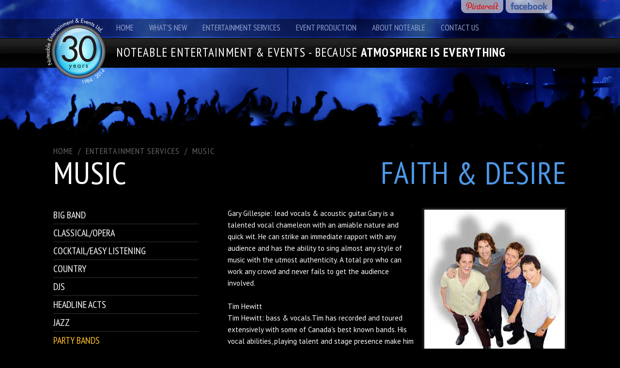

--- FILE ---
content_type: text/html; charset=utf-8
request_url: https://noteable.net/entertainment/music/faithDesire
body_size: 18141
content:



<!DOCTYPE html PUBLIC "-//W3C//DTD XHTML 1.0 Transitional//EN" "http://www.w3.org/TR/xhtml1/DTD/xhtml1-transitional.dtd">

<html xmlns="http://www.w3.org/1999/xhtml">
<head><meta name="viewport" content="width=1200" /><title>
	Faith & Desire - Noteable Entertainment & Event Rentals Vancouver
</title>


<meta name="robots" content="index,follow">
<meta name="rating" content="general">
<meta name="classification" content="Noteable Entertainment &amp; Events">
<meta name="DISTRIBUTION" content="Global">
<meta name="AUTHOR" content="Opacity Design Group - www.opacitydesigngroup.com">
<link rel="shortcut icon" href="/images/favicon.ico">





<!-- CSS---->
<link href="/css/definitions.css" rel="stylesheet" type="text/css" />
<link href="/css/skeleton.css" rel="stylesheet" type="text/css" />
<link href="/css/global.css" rel="stylesheet" />
<link href="/css/buttons.css" rel="stylesheet" />
<link href="/css/color.css" rel="stylesheet" />
<link href="/css/masterpage.css" rel="stylesheet" />

<!-- Javascript/Jquery-->
<script src="//code.jquery.com/jquery-1.11.0.min.js"></script>
<script src="//code.jquery.com/jquery-migrate-1.2.1.min.js"></script>

<script src="/js/fancybox/jquery.fancybox-1.3.4.js"></script>
<link href="/js/fancybox/jquery.fancybox-1.3.4.css" rel="stylesheet" />

<script src="/js/global.js"></script>

<link href="https://fonts.googleapis.com/css?family=PT+Sans+Narrow:400,700" rel="stylesheet" type="text/css">
<link href="https://fonts.googleapis.com/css?family=PT+Sans" rel="stylesheet" type="text/css">

    <link href="/css/pages/eventProductions.css" rel="stylesheet" />


        <script>
  (function(i,s,o,g,r,a,m){i['GoogleAnalyticsObject']=r;i[r]=i[r]||function(){
  (i[r].q=i[r].q||[]).push(arguments)},i[r].l=1*new Date();a=s.createElement(o),
  m=s.getElementsByTagName(o)[0];a.async=1;a.src=g;m.parentNode.insertBefore(a,m)
  })(window,document,'script','https://www.google-analytics.com/analytics.js','ga');

  ga('create', 'UA-102067660-1', 'auto');
  ga('send', 'pageview');

</script>
<meta name="description" content="Noteable is one of North America&#39;s leading special event production companies. With over 25 years experience in the industry Noteable Events Ltd. has built a solid reputation for providing outstanding service, creative solutions and innovative ideas. Whether your&#39;re an Event Planner seeking new ideas, a corporation planning a Gala event or an individual who just needs a little help ... let our team of qualified managers create a cost effecient function, tailor-made for your objective, organization, and budget." /><meta name="keywords" content="Faith &amp; Desire, rent Faith &amp; Desire vancouver, book Faith &amp; Desire, vancouver entertainment company, comedian rentals, headline acts, music rental company, vancouver party rentals, vancouver event production, vancouver event company, vancouver entertainment production, vancouver entertainment rentals, vancouver entertainment services" /></head>
<body class="home">

    <form method="post" action="./faithDesire" id="aspnetForm">
<div class="aspNetHidden">
<input type="hidden" name="__VIEWSTATE" id="__VIEWSTATE" value="/[base64]" />
</div>

<div class="aspNetHidden">

	<input type="hidden" name="__VIEWSTATEGENERATOR" id="__VIEWSTATEGENERATOR" value="92473562" />
</div>
        <div>
            <div class="header">
                <div class="globalWrapper">
                    <a href="https://www.facebook.com/pages/Noteable-Entertainment-and-Events-Ltd/93597087524"
                        target="_blank" class="facebookBtn facebook"></a>
                    <a href="https://www.pinterest.com/noteableenterta/corporate-decor-theme-parties-entertainment-stage-/"
                        target="_blank" class="pinterestBtn pinterest"></a>
                    <a href="/" class="homeIcon"></a>
                    <div class="menu">
                        <ul>
                            <li><a href="/">Home</a></li>
                            <li><a href="/whatsNew">What's New</a></li>
                            <li><a href="/entertainment">Entertainment Services</a></li>
                            <li><a href="/eventProduction">Event Production</a></li>
                            <li><a href="/about">About Noteable</a></li>
                            <li><a href="/contact">Contact Us</a></li>
                        </ul>
                        <div class="clearBoth"></div>
                    </div>
                    <div class="tagline">
                        NOTEABLE ENTERTAINMENT & EVENTS - BECAUSE <strong>ATMOSPHERE IS EVERYTHING</strong>
                    </div>
                </div>
            </div>
            <div class="content">
                <div class="globalWrapper">
                    <div class="globalInnerWrapper">
                        
    <div class="music">
        
<link href="/css/controls/breadcrumb.css" rel="stylesheet" />

<div class="crumbs">
    
            <a id="ctl00_masterBodyContentPlaceHolder_breadcrumb_breadcrumbRepeater_ctl00_crumbLink" href="/home">Home</a>
             / 
        
            <a id="ctl00_masterBodyContentPlaceHolder_breadcrumb_breadcrumbRepeater_ctl01_crumbLink" href="/entertainment">ENTERTAINMENT SERVICES</a>
             / 
        
            <a id="ctl00_masterBodyContentPlaceHolder_breadcrumb_breadcrumbRepeater_ctl02_crumbLink" class="noChange">Music</a>
            
        
</div>

        <h1 class="floatLeft">MUSIC</h1>
        <h1 class="entertainerName">
            Faith & Desire</h1>
        <br style="clear: both;" />
        <div>
            <div class="leftColumn">
                <div class="sideMenu music">
                    
                            <h4>
                                Big Band</h4>

                            <ul>
                                
                                        <li id="ctl00_masterBodyContentPlaceHolder_sideMenuRepeater_ctl00_entertainerRepeater_ctl00_entertainerLi">
                                            <a id="ctl00_masterBodyContentPlaceHolder_sideMenuRepeater_ctl00_entertainerRepeater_ctl00_link" href="./"></a>
                                        </li>
                                    
                                        <li id="ctl00_masterBodyContentPlaceHolder_sideMenuRepeater_ctl00_entertainerRepeater_ctl01_entertainerLi">
                                            <a id="ctl00_masterBodyContentPlaceHolder_sideMenuRepeater_ctl00_entertainerRepeater_ctl01_link" href="famousPlayers">Famous Players</a>
                                        </li>
                                    
                                        <li id="ctl00_masterBodyContentPlaceHolder_sideMenuRepeater_ctl00_entertainerRepeater_ctl02_entertainerLi">
                                            <a id="ctl00_masterBodyContentPlaceHolder_sideMenuRepeater_ctl00_entertainerRepeater_ctl02_link" href="jetSet">Jet Set</a>
                                        </li>
                                    
                                        <li id="ctl00_masterBodyContentPlaceHolder_sideMenuRepeater_ctl00_entertainerRepeater_ctl03_entertainerLi">
                                            <a id="ctl00_masterBodyContentPlaceHolder_sideMenuRepeater_ctl00_entertainerRepeater_ctl03_link" href="millionDollarDreamers">Million Dollar Dreamers</a>
                                        </li>
                                    
                                        <li id="ctl00_masterBodyContentPlaceHolder_sideMenuRepeater_ctl00_entertainerRepeater_ctl04_entertainerLi">
                                            <a id="ctl00_masterBodyContentPlaceHolder_sideMenuRepeater_ctl00_entertainerRepeater_ctl04_link" href="santaLucia">Santa Lucia</a>
                                        </li>
                                    
                                        <li id="ctl00_masterBodyContentPlaceHolder_sideMenuRepeater_ctl00_entertainerRepeater_ctl05_entertainerLi">
                                            <a id="ctl00_masterBodyContentPlaceHolder_sideMenuRepeater_ctl00_entertainerRepeater_ctl05_link" href="soulstream">Soul Stream</a>
                                        </li>
                                    
                                        <li id="ctl00_masterBodyContentPlaceHolder_sideMenuRepeater_ctl00_entertainerRepeater_ctl06_entertainerLi">
                                            <a id="ctl00_masterBodyContentPlaceHolder_sideMenuRepeater_ctl00_entertainerRepeater_ctl06_link" href="sway">Sway</a>
                                        </li>
                                    
                                        <li id="ctl00_masterBodyContentPlaceHolder_sideMenuRepeater_ctl00_entertainerRepeater_ctl07_entertainerLi">
                                            <a id="ctl00_masterBodyContentPlaceHolder_sideMenuRepeater_ctl00_entertainerRepeater_ctl07_link" href="theContinentals">The Continentals</a>
                                        </li>
                                    
                            </ul>

                        
                            <h4>
                                Classical/Opera</h4>

                            <ul>
                                
                                        <li id="ctl00_masterBodyContentPlaceHolder_sideMenuRepeater_ctl01_entertainerRepeater_ctl00_entertainerLi">
                                            <a id="ctl00_masterBodyContentPlaceHolder_sideMenuRepeater_ctl01_entertainerRepeater_ctl00_link" href="./"></a>
                                        </li>
                                    
                                        <li id="ctl00_masterBodyContentPlaceHolder_sideMenuRepeater_ctl01_entertainerRepeater_ctl01_entertainerLi">
                                            <a id="ctl00_masterBodyContentPlaceHolder_sideMenuRepeater_ctl01_entertainerRepeater_ctl01_link" href="bachInBlack">Bach In Black</a>
                                        </li>
                                    
                                        <li id="ctl00_masterBodyContentPlaceHolder_sideMenuRepeater_ctl01_entertainerRepeater_ctl02_entertainerLi">
                                            <a id="ctl00_masterBodyContentPlaceHolder_sideMenuRepeater_ctl01_entertainerRepeater_ctl02_link" href="gillesParenteau">Gilles Parenteau</a>
                                        </li>
                                    
                                        <li id="ctl00_masterBodyContentPlaceHolder_sideMenuRepeater_ctl01_entertainerRepeater_ctl03_entertainerLi">
                                            <a id="ctl00_masterBodyContentPlaceHolder_sideMenuRepeater_ctl01_entertainerRepeater_ctl03_link" href="loriPappajohn">Lori Pappajohn</a>
                                        </li>
                                    
                                        <li id="ctl00_masterBodyContentPlaceHolder_sideMenuRepeater_ctl01_entertainerRepeater_ctl04_entertainerLi">
                                            <a id="ctl00_masterBodyContentPlaceHolder_sideMenuRepeater_ctl01_entertainerRepeater_ctl04_link" href="operaBreve">Opera Breve</a>
                                        </li>
                                    
                            </ul>

                        
                            <h4>
                                Cocktail/Easy Listening</h4>

                            <ul>
                                
                                        <li id="ctl00_masterBodyContentPlaceHolder_sideMenuRepeater_ctl02_entertainerRepeater_ctl00_entertainerLi">
                                            <a id="ctl00_masterBodyContentPlaceHolder_sideMenuRepeater_ctl02_entertainerRepeater_ctl00_link" href="daveMartone">Dave Martone</a>
                                        </li>
                                    
                                        <li id="ctl00_masterBodyContentPlaceHolder_sideMenuRepeater_ctl02_entertainerRepeater_ctl01_entertainerLi">
                                            <a id="ctl00_masterBodyContentPlaceHolder_sideMenuRepeater_ctl02_entertainerRepeater_ctl01_link" href="jaredSuitor">Jared Suitor</a>
                                        </li>
                                    
                                        <li id="ctl00_masterBodyContentPlaceHolder_sideMenuRepeater_ctl02_entertainerRepeater_ctl02_entertainerLi">
                                            <a id="ctl00_masterBodyContentPlaceHolder_sideMenuRepeater_ctl02_entertainerRepeater_ctl02_link" href="nikitaAfonso">Nikita Afonso</a>
                                        </li>
                                    
                            </ul>

                        
                            <h4>
                                Country</h4>

                            <ul>
                                
                                        <li id="ctl00_masterBodyContentPlaceHolder_sideMenuRepeater_ctl03_entertainerRepeater_ctl00_entertainerLi">
                                            <a id="ctl00_masterBodyContentPlaceHolder_sideMenuRepeater_ctl03_entertainerRepeater_ctl00_link" href="./"></a>
                                        </li>
                                    
                                        <li id="ctl00_masterBodyContentPlaceHolder_sideMenuRepeater_ctl03_entertainerRepeater_ctl01_entertainerLi">
                                            <a id="ctl00_masterBodyContentPlaceHolder_sideMenuRepeater_ctl03_entertainerRepeater_ctl01_link" href="appaloosa">Appaloosa</a>
                                        </li>
                                    
                                        <li id="ctl00_masterBodyContentPlaceHolder_sideMenuRepeater_ctl03_entertainerRepeater_ctl02_entertainerLi">
                                            <a id="ctl00_masterBodyContentPlaceHolder_sideMenuRepeater_ctl03_entertainerRepeater_ctl02_link" href="brentLeeBand">Brent Lee Band</a>
                                        </li>
                                    
                                        <li id="ctl00_masterBodyContentPlaceHolder_sideMenuRepeater_ctl03_entertainerRepeater_ctl03_entertainerLi">
                                            <a id="ctl00_masterBodyContentPlaceHolder_sideMenuRepeater_ctl03_entertainerRepeater_ctl03_link" href="chrisBuckBand">Chris Buck Band</a>
                                        </li>
                                    
                                        <li id="ctl00_masterBodyContentPlaceHolder_sideMenuRepeater_ctl03_entertainerRepeater_ctl04_entertainerLi">
                                            <a id="ctl00_masterBodyContentPlaceHolder_sideMenuRepeater_ctl03_entertainerRepeater_ctl04_link" href="damianMarshall">Damian Marshall</a>
                                        </li>
                                    
                                        <li id="ctl00_masterBodyContentPlaceHolder_sideMenuRepeater_ctl03_entertainerRepeater_ctl05_entertainerLi">
                                            <a id="ctl00_masterBodyContentPlaceHolder_sideMenuRepeater_ctl03_entertainerRepeater_ctl05_link" href="daveHartney">Dave Hartney</a>
                                        </li>
                                    
                                        <li id="ctl00_masterBodyContentPlaceHolder_sideMenuRepeater_ctl03_entertainerRepeater_ctl06_entertainerLi">
                                            <a id="ctl00_masterBodyContentPlaceHolder_sideMenuRepeater_ctl03_entertainerRepeater_ctl06_link" href="emailyTaylorAdams">Emily Taylor Adams</a>
                                        </li>
                                    
                                        <li id="ctl00_masterBodyContentPlaceHolder_sideMenuRepeater_ctl03_entertainerRepeater_ctl07_entertainerLi">
                                            <a id="ctl00_masterBodyContentPlaceHolder_sideMenuRepeater_ctl03_entertainerRepeater_ctl07_link" href="karenLeeBatten">Karen-Lee Batten</a>
                                        </li>
                                    
                                        <li id="ctl00_masterBodyContentPlaceHolder_sideMenuRepeater_ctl03_entertainerRepeater_ctl08_entertainerLi">
                                            <a id="ctl00_masterBodyContentPlaceHolder_sideMenuRepeater_ctl03_entertainerRepeater_ctl08_link" href="kenMccoy">Ken McCoy</a>
                                        </li>
                                    
                                        <li id="ctl00_masterBodyContentPlaceHolder_sideMenuRepeater_ctl03_entertainerRepeater_ctl09_entertainerLi">
                                            <a id="ctl00_masterBodyContentPlaceHolder_sideMenuRepeater_ctl03_entertainerRepeater_ctl09_link" href="rollinTrainWreck">Rollin' Train Wreck</a>
                                        </li>
                                    
                                        <li id="ctl00_masterBodyContentPlaceHolder_sideMenuRepeater_ctl03_entertainerRepeater_ctl10_entertainerLi">
                                            <a id="ctl00_masterBodyContentPlaceHolder_sideMenuRepeater_ctl03_entertainerRepeater_ctl10_link" href="savageWest">Savage West</a>
                                        </li>
                                    
                                        <li id="ctl00_masterBodyContentPlaceHolder_sideMenuRepeater_ctl03_entertainerRepeater_ctl11_entertainerLi">
                                            <a id="ctl00_masterBodyContentPlaceHolder_sideMenuRepeater_ctl03_entertainerRepeater_ctl11_link" href="smithAndJones">Smith and Jones</a>
                                        </li>
                                    
                                        <li id="ctl00_masterBodyContentPlaceHolder_sideMenuRepeater_ctl03_entertainerRepeater_ctl12_entertainerLi">
                                            <a id="ctl00_masterBodyContentPlaceHolder_sideMenuRepeater_ctl03_entertainerRepeater_ctl12_link" href="whiskeyJaneBand">Whiskey Jane Band</a>
                                        </li>
                                    
                            </ul>

                        
                            <h4>
                                DJs</h4>

                            <ul>
                                
                                        <li id="ctl00_masterBodyContentPlaceHolder_sideMenuRepeater_ctl04_entertainerRepeater_ctl00_entertainerLi">
                                            <a id="ctl00_masterBodyContentPlaceHolder_sideMenuRepeater_ctl04_entertainerRepeater_ctl00_link" href="./"></a>
                                        </li>
                                    
                                        <li id="ctl00_masterBodyContentPlaceHolder_sideMenuRepeater_ctl04_entertainerRepeater_ctl01_entertainerLi">
                                            <a id="ctl00_masterBodyContentPlaceHolder_sideMenuRepeater_ctl04_entertainerRepeater_ctl01_link" href="christinaSing">Christina Sing</a>
                                        </li>
                                    
                                        <li id="ctl00_masterBodyContentPlaceHolder_sideMenuRepeater_ctl04_entertainerRepeater_ctl02_entertainerLi">
                                            <a id="ctl00_masterBodyContentPlaceHolder_sideMenuRepeater_ctl04_entertainerRepeater_ctl02_link" href="DRUMNDIRTY">DRUMNDIRTY</a>
                                        </li>
                                    
                                        <li id="ctl00_masterBodyContentPlaceHolder_sideMenuRepeater_ctl04_entertainerRepeater_ctl03_entertainerLi">
                                            <a id="ctl00_masterBodyContentPlaceHolder_sideMenuRepeater_ctl04_entertainerRepeater_ctl03_link" href="http://www.noteabledj.com/" target="_blank">Noteable DJ</a>
                                        </li>
                                    
                            </ul>

                        
                            <h4>
                                Headline Acts</h4>

                            <ul>
                                
                                        <li id="ctl00_masterBodyContentPlaceHolder_sideMenuRepeater_ctl05_entertainerRepeater_ctl00_entertainerLi">
                                            <a id="ctl00_masterBodyContentPlaceHolder_sideMenuRepeater_ctl05_entertainerRepeater_ctl00_link" href="./"></a>
                                        </li>
                                    
                                        <li id="ctl00_masterBodyContentPlaceHolder_sideMenuRepeater_ctl05_entertainerRepeater_ctl01_entertainerLi">
                                            <a id="ctl00_masterBodyContentPlaceHolder_sideMenuRepeater_ctl05_entertainerRepeater_ctl01_link" href="54-40">54-40</a>
                                        </li>
                                    
                                        <li id="ctl00_masterBodyContentPlaceHolder_sideMenuRepeater_ctl05_entertainerRepeater_ctl02_entertainerLi">
                                            <a id="ctl00_masterBodyContentPlaceHolder_sideMenuRepeater_ctl05_entertainerRepeater_ctl02_link" href="aaronPritchett">Aaron Pritchett</a>
                                        </li>
                                    
                                        <li id="ctl00_masterBodyContentPlaceHolder_sideMenuRepeater_ctl05_entertainerRepeater_ctl03_entertainerLi">
                                            <a id="ctl00_masterBodyContentPlaceHolder_sideMenuRepeater_ctl05_entertainerRepeater_ctl03_link" href="andrePhilippeGagnon">Andre-Philippe Gagnon</a>
                                        </li>
                                    
                                        <li id="ctl00_masterBodyContentPlaceHolder_sideMenuRepeater_ctl05_entertainerRepeater_ctl04_entertainerLi">
                                            <a id="ctl00_masterBodyContentPlaceHolder_sideMenuRepeater_ctl05_entertainerRepeater_ctl04_link" href="aprilWine">April Wine</a>
                                        </li>
                                    
                                        <li id="ctl00_masterBodyContentPlaceHolder_sideMenuRepeater_ctl05_entertainerRepeater_ctl05_entertainerLi">
                                            <a id="ctl00_masterBodyContentPlaceHolder_sideMenuRepeater_ctl05_entertainerRepeater_ctl05_link" href="blueRodeo">Blue Rodeo</a>
                                        </li>
                                    
                                        <li id="ctl00_masterBodyContentPlaceHolder_sideMenuRepeater_ctl05_entertainerRepeater_ctl06_entertainerLi">
                                            <a id="ctl00_masterBodyContentPlaceHolder_sideMenuRepeater_ctl05_entertainerRepeater_ctl06_link" href="bradJohner">Brad Johner</a>
                                        </li>
                                    
                                        <li id="ctl00_masterBodyContentPlaceHolder_sideMenuRepeater_ctl05_entertainerRepeater_ctl07_entertainerLi">
                                            <a id="ctl00_masterBodyContentPlaceHolder_sideMenuRepeater_ctl05_entertainerRepeater_ctl07_link" href="carlyRaeJepsen">Carly Rae Jepsen</a>
                                        </li>
                                    
                                        <li id="ctl00_masterBodyContentPlaceHolder_sideMenuRepeater_ctl05_entertainerRepeater_ctl08_entertainerLi">
                                            <a id="ctl00_masterBodyContentPlaceHolder_sideMenuRepeater_ctl05_entertainerRepeater_ctl08_link" href="carolynDawnJohnson">Carolyn Dawn Johnson</a>
                                        </li>
                                    
                                        <li id="ctl00_masterBodyContentPlaceHolder_sideMenuRepeater_ctl05_entertainerRepeater_ctl09_entertainerLi">
                                            <a id="ctl00_masterBodyContentPlaceHolder_sideMenuRepeater_ctl05_entertainerRepeater_ctl09_link" href="chadBrownlee">Chad Brownlee</a>
                                        </li>
                                    
                                        <li id="ctl00_masterBodyContentPlaceHolder_sideMenuRepeater_ctl05_entertainerRepeater_ctl10_entertainerLi">
                                            <a id="ctl00_masterBodyContentPlaceHolder_sideMenuRepeater_ctl05_entertainerRepeater_ctl10_link" href="chilliwack">Chilliwack</a>
                                        </li>
                                    
                                        <li id="ctl00_masterBodyContentPlaceHolder_sideMenuRepeater_ctl05_entertainerRepeater_ctl11_entertainerLi">
                                            <a id="ctl00_masterBodyContentPlaceHolder_sideMenuRepeater_ctl05_entertainerRepeater_ctl11_link" href="colinJames">Colin James</a>
                                        </li>
                                    
                                        <li id="ctl00_masterBodyContentPlaceHolder_sideMenuRepeater_ctl05_entertainerRepeater_ctl12_entertainerLi">
                                            <a id="ctl00_masterBodyContentPlaceHolder_sideMenuRepeater_ctl05_entertainerRepeater_ctl12_link" href="creedenceClearwaterRevisited">Creedence Clearwater</a>
                                        </li>
                                    
                                        <li id="ctl00_masterBodyContentPlaceHolder_sideMenuRepeater_ctl05_entertainerRepeater_ctl13_entertainerLi">
                                            <a id="ctl00_masterBodyContentPlaceHolder_sideMenuRepeater_ctl05_entertainerRepeater_ctl13_link" href="docWalker">Doc Walker</a>
                                        </li>
                                    
                                        <li id="ctl00_masterBodyContentPlaceHolder_sideMenuRepeater_ctl05_entertainerRepeater_ctl14_entertainerLi">
                                            <a id="ctl00_masterBodyContentPlaceHolder_sideMenuRepeater_ctl05_entertainerRepeater_ctl14_link" href="dougAndTheSlugs">Doug & The Slugs</a>
                                        </li>
                                    
                                        <li id="ctl00_masterBodyContentPlaceHolder_sideMenuRepeater_ctl05_entertainerRepeater_ctl15_entertainerLi">
                                            <a id="ctl00_masterBodyContentPlaceHolder_sideMenuRepeater_ctl05_entertainerRepeater_ctl15_link" href="emersonDrive">Emerson Drive</a>
                                        </li>
                                    
                                        <li id="ctl00_masterBodyContentPlaceHolder_sideMenuRepeater_ctl05_entertainerRepeater_ctl16_entertainerLi">
                                            <a id="ctl00_masterBodyContentPlaceHolder_sideMenuRepeater_ctl05_entertainerRepeater_ctl16_link" href="faberDrive">Faber Drive</a>
                                        </li>
                                    
                                        <li id="ctl00_masterBodyContentPlaceHolder_sideMenuRepeater_ctl05_entertainerRepeater_ctl17_entertainerLi">
                                            <a id="ctl00_masterBodyContentPlaceHolder_sideMenuRepeater_ctl05_entertainerRepeater_ctl17_link" href="finger11">Finger 11</a>
                                        </li>
                                    
                                        <li id="ctl00_masterBodyContentPlaceHolder_sideMenuRepeater_ctl05_entertainerRepeater_ctl18_entertainerLi">
                                            <a id="ctl00_masterBodyContentPlaceHolder_sideMenuRepeater_ctl05_entertainerRepeater_ctl18_link" href="georgeCanyon">George Canyon</a>
                                        </li>
                                    
                                        <li id="ctl00_masterBodyContentPlaceHolder_sideMenuRepeater_ctl05_entertainerRepeater_ctl19_entertainerLi">
                                            <a id="ctl00_masterBodyContentPlaceHolder_sideMenuRepeater_ctl05_entertainerRepeater_ctl19_link" href="georgeFox">George Fox</a>
                                        </li>
                                    
                                        <li id="ctl00_masterBodyContentPlaceHolder_sideMenuRepeater_ctl05_entertainerRepeater_ctl20_entertainerLi">
                                            <a id="ctl00_masterBodyContentPlaceHolder_sideMenuRepeater_ctl05_entertainerRepeater_ctl20_link" href="glassTiger">Glass Tiger</a>
                                        </li>
                                    
                                        <li id="ctl00_masterBodyContentPlaceHolder_sideMenuRepeater_ctl05_entertainerRepeater_ctl21_entertainerLi">
                                            <a id="ctl00_masterBodyContentPlaceHolder_sideMenuRepeater_ctl05_entertainerRepeater_ctl21_link" href="gregProops">Greg Proops</a>
                                        </li>
                                    
                                        <li id="ctl00_masterBodyContentPlaceHolder_sideMenuRepeater_ctl05_entertainerRepeater_ctl22_entertainerLi">
                                            <a id="ctl00_masterBodyContentPlaceHolder_sideMenuRepeater_ctl05_entertainerRepeater_ctl22_link" href="honeymoonSuite">Honeymoon Suite</a>
                                        </li>
                                    
                                        <li id="ctl00_masterBodyContentPlaceHolder_sideMenuRepeater_ctl05_entertainerRepeater_ctl23_entertainerLi">
                                            <a id="ctl00_masterBodyContentPlaceHolder_sideMenuRepeater_ctl05_entertainerRepeater_ctl23_link" href="jasonMccoy">Jason McCoy</a>
                                        </li>
                                    
                                        <li id="ctl00_masterBodyContentPlaceHolder_sideMenuRepeater_ctl05_entertainerRepeater_ctl24_entertainerLi">
                                            <a id="ctl00_masterBodyContentPlaceHolder_sideMenuRepeater_ctl05_entertainerRepeater_ctl24_link" href="jeremyHotz">Jeremy Hotz</a>
                                        </li>
                                    
                                        <li id="ctl00_masterBodyContentPlaceHolder_sideMenuRepeater_ctl05_entertainerRepeater_ctl25_entertainerLi">
                                            <a id="ctl00_masterBodyContentPlaceHolder_sideMenuRepeater_ctl05_entertainerRepeater_ctl25_link" href="jessMoskaluke">Jess Moskaluke</a>
                                        </li>
                                    
                                        <li id="ctl00_masterBodyContentPlaceHolder_sideMenuRepeater_ctl05_entertainerRepeater_ctl26_entertainerLi">
                                            <a id="ctl00_masterBodyContentPlaceHolder_sideMenuRepeater_ctl05_entertainerRepeater_ctl26_link" href="jimCuddy">Jim Cuddy</a>
                                        </li>
                                    
                                        <li id="ctl00_masterBodyContentPlaceHolder_sideMenuRepeater_ctl05_entertainerRepeater_ctl27_entertainerLi">
                                            <a id="ctl00_masterBodyContentPlaceHolder_sideMenuRepeater_ctl05_entertainerRepeater_ctl27_link" href="johnBerry">John Berry</a>
                                        </li>
                                    
                                        <li id="ctl00_masterBodyContentPlaceHolder_sideMenuRepeater_ctl05_entertainerRepeater_ctl28_entertainerLi">
                                            <a id="ctl00_masterBodyContentPlaceHolder_sideMenuRepeater_ctl05_entertainerRepeater_ctl28_link" href="kennyHess">Kenny Hess</a>
                                        </li>
                                    
                                        <li id="ctl00_masterBodyContentPlaceHolder_sideMenuRepeater_ctl05_entertainerRepeater_ctl29_entertainerLi">
                                            <a id="ctl00_masterBodyContentPlaceHolder_sideMenuRepeater_ctl05_entertainerRepeater_ctl29_link" href="kimMitchell">Kim Mitchell</a>
                                        </li>
                                    
                                        <li id="ctl00_masterBodyContentPlaceHolder_sideMenuRepeater_ctl05_entertainerRepeater_ctl30_entertainerLi">
                                            <a id="ctl00_masterBodyContentPlaceHolder_sideMenuRepeater_ctl05_entertainerRepeater_ctl30_link" href="lisaBrokop">Lisa Brokop</a>
                                        </li>
                                    
                                        <li id="ctl00_masterBodyContentPlaceHolder_sideMenuRepeater_ctl05_entertainerRepeater_ctl31_entertainerLi">
                                            <a id="ctl00_masterBodyContentPlaceHolder_sideMenuRepeater_ctl05_entertainerRepeater_ctl31_link" href="loverBoy">Loverboy</a>
                                        </li>
                                    
                                        <li id="ctl00_masterBodyContentPlaceHolder_sideMenuRepeater_ctl05_entertainerRepeater_ctl32_entertainerLi">
                                            <a id="ctl00_masterBodyContentPlaceHolder_sideMenuRepeater_ctl05_entertainerRepeater_ctl32_link" href="martyStuart">Marty Stuart</a>
                                        </li>
                                    
                                        <li id="ctl00_masterBodyContentPlaceHolder_sideMenuRepeater_ctl05_entertainerRepeater_ctl33_entertainerLi">
                                            <a id="ctl00_masterBodyContentPlaceHolder_sideMenuRepeater_ctl05_entertainerRepeater_ctl33_link" href="mattDusk">Matt Dusk</a>
                                        </li>
                                    
                                        <li id="ctl00_masterBodyContentPlaceHolder_sideMenuRepeater_ctl05_entertainerRepeater_ctl34_entertainerLi">
                                            <a id="ctl00_masterBodyContentPlaceHolder_sideMenuRepeater_ctl05_entertainerRepeater_ctl34_link" href="michelleWright">Michelle Wright</a>
                                        </li>
                                    
                                        <li id="ctl00_masterBodyContentPlaceHolder_sideMenuRepeater_ctl05_entertainerRepeater_ctl35_entertainerLi">
                                            <a id="ctl00_masterBodyContentPlaceHolder_sideMenuRepeater_ctl05_entertainerRepeater_ctl35_link" href="oneBadSon">One Bad Son</a>
                                        </li>
                                    
                                        <li id="ctl00_masterBodyContentPlaceHolder_sideMenuRepeater_ctl05_entertainerRepeater_ctl36_entertainerLi">
                                            <a id="ctl00_masterBodyContentPlaceHolder_sideMenuRepeater_ctl05_entertainerRepeater_ctl36_link" href="platinumBlonde">Platinum Blonde</a>
                                        </li>
                                    
                                        <li id="ctl00_masterBodyContentPlaceHolder_sideMenuRepeater_ctl05_entertainerRepeater_ctl37_entertainerLi">
                                            <a id="ctl00_masterBodyContentPlaceHolder_sideMenuRepeater_ctl05_entertainerRepeater_ctl37_link" href="powderBlues">Powder Blues</a>
                                        </li>
                                    
                                        <li id="ctl00_masterBodyContentPlaceHolder_sideMenuRepeater_ctl05_entertainerRepeater_ctl38_entertainerLi">
                                            <a id="ctl00_masterBodyContentPlaceHolder_sideMenuRepeater_ctl05_entertainerRepeater_ctl38_link" href="randyBachman">Randy Bachman</a>
                                        </li>
                                    
                                        <li id="ctl00_masterBodyContentPlaceHolder_sideMenuRepeater_ctl05_entertainerRepeater_ctl39_entertainerLi">
                                            <a id="ctl00_masterBodyContentPlaceHolder_sideMenuRepeater_ctl05_entertainerRepeater_ctl39_link" href="rickTippe">Rick Tippe</a>
                                        </li>
                                    
                                        <li id="ctl00_masterBodyContentPlaceHolder_sideMenuRepeater_ctl05_entertainerRepeater_ctl40_entertainerLi">
                                            <a id="ctl00_masterBodyContentPlaceHolder_sideMenuRepeater_ctl05_entertainerRepeater_ctl40_link" href="stevePatterson">Steve Patterson</a>
                                        </li>
                                    
                                        <li id="ctl00_masterBodyContentPlaceHolder_sideMenuRepeater_ctl05_entertainerRepeater_ctl41_entertainerLi">
                                            <a id="ctl00_masterBodyContentPlaceHolder_sideMenuRepeater_ctl05_entertainerRepeater_ctl41_link" href="terriClark">Terri Clark</a>
                                        </li>
                                    
                                        <li id="ctl00_masterBodyContentPlaceHolder_sideMenuRepeater_ctl05_entertainerRepeater_ctl42_entertainerLi">
                                            <a id="ctl00_masterBodyContentPlaceHolder_sideMenuRepeater_ctl05_entertainerRepeater_ctl42_link" href="theEmeralds">The Emeralds</a>
                                        </li>
                                    
                                        <li id="ctl00_masterBodyContentPlaceHolder_sideMenuRepeater_ctl05_entertainerRepeater_ctl43_entertainerLi">
                                            <a id="ctl00_masterBodyContentPlaceHolder_sideMenuRepeater_ctl05_entertainerRepeater_ctl43_link" href="gloriousSons">The Glorious Sons</a>
                                        </li>
                                    
                                        <li id="ctl00_masterBodyContentPlaceHolder_sideMenuRepeater_ctl05_entertainerRepeater_ctl44_entertainerLi">
                                            <a id="ctl00_masterBodyContentPlaceHolder_sideMenuRepeater_ctl05_entertainerRepeater_ctl44_link" href="theHiggins">The Higgins</a>
                                        </li>
                                    
                                        <li id="ctl00_masterBodyContentPlaceHolder_sideMenuRepeater_ctl05_entertainerRepeater_ctl45_entertainerLi">
                                            <a id="ctl00_masterBodyContentPlaceHolder_sideMenuRepeater_ctl05_entertainerRepeater_ctl45_link" href="sheepdogs">The Sheepdogs</a>
                                        </li>
                                    
                                        <li id="ctl00_masterBodyContentPlaceHolder_sideMenuRepeater_ctl05_entertainerRepeater_ctl46_entertainerLi">
                                            <a id="ctl00_masterBodyContentPlaceHolder_sideMenuRepeater_ctl05_entertainerRepeater_ctl46_link" href="theoryOfADeadman">Theory of a Deadman</a>
                                        </li>
                                    
                                        <li id="ctl00_masterBodyContentPlaceHolder_sideMenuRepeater_ctl05_entertainerRepeater_ctl47_entertainerLi">
                                            <a id="ctl00_masterBodyContentPlaceHolder_sideMenuRepeater_ctl05_entertainerRepeater_ctl47_link" href="threeDogNight">Three Dog Night</a>
                                        </li>
                                    
                                        <li id="ctl00_masterBodyContentPlaceHolder_sideMenuRepeater_ctl05_entertainerRepeater_ctl48_entertainerLi">
                                            <a id="ctl00_masterBodyContentPlaceHolder_sideMenuRepeater_ctl05_entertainerRepeater_ctl48_link" href="toddTalbot">Todd Talbot</a>
                                        </li>
                                    
                                        <li id="ctl00_masterBodyContentPlaceHolder_sideMenuRepeater_ctl05_entertainerRepeater_ctl49_entertainerLi">
                                            <a id="ctl00_masterBodyContentPlaceHolder_sideMenuRepeater_ctl05_entertainerRepeater_ctl49_link" href="trooper">Trooper</a>
                                        </li>
                                    
                                        <li id="ctl00_masterBodyContentPlaceHolder_sideMenuRepeater_ctl05_entertainerRepeater_ctl50_entertainerLi">
                                            <a id="ctl00_masterBodyContentPlaceHolder_sideMenuRepeater_ctl05_entertainerRepeater_ctl50_link" href="wideMouthMason">Wide Mouth Mason</a>
                                        </li>
                                    
                            </ul>

                        
                            <h4>
                                JAZZ</h4>

                            <ul>
                                
                                        <li id="ctl00_masterBodyContentPlaceHolder_sideMenuRepeater_ctl06_entertainerRepeater_ctl00_entertainerLi">
                                            <a id="ctl00_masterBodyContentPlaceHolder_sideMenuRepeater_ctl06_entertainerRepeater_ctl00_link" href="./"></a>
                                        </li>
                                    
                                        <li id="ctl00_masterBodyContentPlaceHolder_sideMenuRepeater_ctl06_entertainerRepeater_ctl01_entertainerLi">
                                            <a id="ctl00_masterBodyContentPlaceHolder_sideMenuRepeater_ctl06_entertainerRepeater_ctl01_link" href="hipPocket">Hip Pocket</a>
                                        </li>
                                    
                                        <li id="ctl00_masterBodyContentPlaceHolder_sideMenuRepeater_ctl06_entertainerRepeater_ctl02_entertainerLi">
                                            <a id="ctl00_masterBodyContentPlaceHolder_sideMenuRepeater_ctl06_entertainerRepeater_ctl02_link" href="jillianLebeck">Jillian Lebeck</a>
                                        </li>
                                    
                                        <li id="ctl00_masterBodyContentPlaceHolder_sideMenuRepeater_ctl06_entertainerRepeater_ctl03_entertainerLi">
                                            <a id="ctl00_masterBodyContentPlaceHolder_sideMenuRepeater_ctl06_entertainerRepeater_ctl03_link" href="justGoodFriends">Just Good Friends</a>
                                        </li>
                                    
                                        <li id="ctl00_masterBodyContentPlaceHolder_sideMenuRepeater_ctl06_entertainerRepeater_ctl04_entertainerLi">
                                            <a id="ctl00_masterBodyContentPlaceHolder_sideMenuRepeater_ctl06_entertainerRepeater_ctl04_link" href="karlaSax">Karla Sax</a>
                                        </li>
                                    
                                        <li id="ctl00_masterBodyContentPlaceHolder_sideMenuRepeater_ctl06_entertainerRepeater_ctl05_entertainerLi">
                                            <a id="ctl00_masterBodyContentPlaceHolder_sideMenuRepeater_ctl06_entertainerRepeater_ctl05_link" href="seaToSky">Sea to Sky</a>
                                        </li>
                                    
                            </ul>

                        
                            <h4>
                                Party Bands</h4>

                            <ul>
                                
                                        <li id="ctl00_masterBodyContentPlaceHolder_sideMenuRepeater_ctl07_entertainerRepeater_ctl00_entertainerLi">
                                            <a id="ctl00_masterBodyContentPlaceHolder_sideMenuRepeater_ctl07_entertainerRepeater_ctl00_link" href="./"></a>
                                        </li>
                                    
                                        <li id="ctl00_masterBodyContentPlaceHolder_sideMenuRepeater_ctl07_entertainerRepeater_ctl01_entertainerLi">
                                            <a id="ctl00_masterBodyContentPlaceHolder_sideMenuRepeater_ctl07_entertainerRepeater_ctl01_link" href="beautyBeats">Beauty Beats</a>
                                        </li>
                                    
                                        <li id="ctl00_masterBodyContentPlaceHolder_sideMenuRepeater_ctl07_entertainerRepeater_ctl02_entertainerLi">
                                            <a id="ctl00_masterBodyContentPlaceHolder_sideMenuRepeater_ctl07_entertainerRepeater_ctl02_link" href="bobbyBruce">Bobby Bruce</a>
                                        </li>
                                    
                                        <li id="ctl00_masterBodyContentPlaceHolder_sideMenuRepeater_ctl07_entertainerRepeater_ctl03_entertainerLi">
                                            <a id="ctl00_masterBodyContentPlaceHolder_sideMenuRepeater_ctl07_entertainerRepeater_ctl03_link" href="canadianA">Canadian A</a>
                                        </li>
                                    
                                        <li id="ctl00_masterBodyContentPlaceHolder_sideMenuRepeater_ctl07_entertainerRepeater_ctl04_entertainerLi">
                                            <a id="ctl00_masterBodyContentPlaceHolder_sideMenuRepeater_ctl07_entertainerRepeater_ctl04_link" href="ceaseDesist">Cease & Desist</a>
                                        </li>
                                    
                                        <li id="ctl00_masterBodyContentPlaceHolder_sideMenuRepeater_ctl07_entertainerRepeater_ctl05_entertainerLi">
                                            <a id="ctl00_masterBodyContentPlaceHolder_sideMenuRepeater_ctl07_entertainerRepeater_ctl05_link" href="deLuxe">De Luxe</a>
                                        </li>
                                    
                                        <li id="ctl00_masterBodyContentPlaceHolder_sideMenuRepeater_ctl07_entertainerRepeater_ctl06_entertainerLi">
                                            <a id="ctl00_masterBodyContentPlaceHolder_sideMenuRepeater_ctl07_entertainerRepeater_ctl06_link" href="drNo">Dr. No</a>
                                        </li>
                                    
                                        <li id="ctl00_masterBodyContentPlaceHolder_sideMenuRepeater_ctl07_entertainerRepeater_ctl07_entertainerLi">
                                            <a id="ctl00_masterBodyContentPlaceHolder_sideMenuRepeater_ctl07_entertainerRepeater_ctl07_link" href="drStrangelove">Dr. Strangelove</a>
                                        </li>
                                    
                                        <li id="ctl00_masterBodyContentPlaceHolder_sideMenuRepeater_ctl07_entertainerRepeater_ctl08_entertainerLi">
                                            <a id="ctl00_masterBodyContentPlaceHolder_sideMenuRepeater_ctl07_entertainerRepeater_ctl08_link" href="ettingerBand">Ettinger Band</a>
                                        </li>
                                    
                                        <li id="ctl00_masterBodyContentPlaceHolder_sideMenuRepeater_ctl07_entertainerRepeater_ctl09_entertainerLi" class="selected">
                                            <a id="ctl00_masterBodyContentPlaceHolder_sideMenuRepeater_ctl07_entertainerRepeater_ctl09_link" href="faithDesire">Faith & Desire</a>
                                        </li>
                                    
                                        <li id="ctl00_masterBodyContentPlaceHolder_sideMenuRepeater_ctl07_entertainerRepeater_ctl10_entertainerLi">
                                            <a id="ctl00_masterBodyContentPlaceHolder_sideMenuRepeater_ctl07_entertainerRepeater_ctl10_link" href="famousPlayers">Famous Players</a>
                                        </li>
                                    
                                        <li id="ctl00_masterBodyContentPlaceHolder_sideMenuRepeater_ctl07_entertainerRepeater_ctl11_entertainerLi">
                                            <a id="ctl00_masterBodyContentPlaceHolder_sideMenuRepeater_ctl07_entertainerRepeater_ctl11_link" href="heyStewey">Hey Stewey</a>
                                        </li>
                                    
                                        <li id="ctl00_masterBodyContentPlaceHolder_sideMenuRepeater_ctl07_entertainerRepeater_ctl12_entertainerLi">
                                            <a id="ctl00_masterBodyContentPlaceHolder_sideMenuRepeater_ctl07_entertainerRepeater_ctl12_link" href="joeFernandesBand">Joe Fernandes Band</a>
                                        </li>
                                    
                                        <li id="ctl00_masterBodyContentPlaceHolder_sideMenuRepeater_ctl07_entertainerRepeater_ctl13_entertainerLi">
                                            <a id="ctl00_masterBodyContentPlaceHolder_sideMenuRepeater_ctl07_entertainerRepeater_ctl13_link" href="joesGarage">Joe's Garage</a>
                                        </li>
                                    
                                        <li id="ctl00_masterBodyContentPlaceHolder_sideMenuRepeater_ctl07_entertainerRepeater_ctl14_entertainerLi">
                                            <a id="ctl00_masterBodyContentPlaceHolder_sideMenuRepeater_ctl07_entertainerRepeater_ctl14_link" href="luvShak">Luv Shak</a>
                                        </li>
                                    
                                        <li id="ctl00_masterBodyContentPlaceHolder_sideMenuRepeater_ctl07_entertainerRepeater_ctl15_entertainerLi">
                                            <a id="ctl00_masterBodyContentPlaceHolder_sideMenuRepeater_ctl07_entertainerRepeater_ctl15_link" href="marchHare">March Hare</a>
                                        </li>
                                    
                                        <li id="ctl00_masterBodyContentPlaceHolder_sideMenuRepeater_ctl07_entertainerRepeater_ctl16_entertainerLi">
                                            <a id="ctl00_masterBodyContentPlaceHolder_sideMenuRepeater_ctl07_entertainerRepeater_ctl16_link" href="oceanairs">Oceanairs</a>
                                        </li>
                                    
                                        <li id="ctl00_masterBodyContentPlaceHolder_sideMenuRepeater_ctl07_entertainerRepeater_ctl17_entertainerLi">
                                            <a id="ctl00_masterBodyContentPlaceHolder_sideMenuRepeater_ctl07_entertainerRepeater_ctl17_link" href="popJunkies">Pop Junkies</a>
                                        </li>
                                    
                                        <li id="ctl00_masterBodyContentPlaceHolder_sideMenuRepeater_ctl07_entertainerRepeater_ctl18_entertainerLi">
                                            <a id="ctl00_masterBodyContentPlaceHolder_sideMenuRepeater_ctl07_entertainerRepeater_ctl18_link" href="rainCity6">Rain City 6</a>
                                        </li>
                                    
                                        <li id="ctl00_masterBodyContentPlaceHolder_sideMenuRepeater_ctl07_entertainerRepeater_ctl19_entertainerLi">
                                            <a id="ctl00_masterBodyContentPlaceHolder_sideMenuRepeater_ctl07_entertainerRepeater_ctl19_link" href="sideOne">Side One</a>
                                        </li>
                                    
                                        <li id="ctl00_masterBodyContentPlaceHolder_sideMenuRepeater_ctl07_entertainerRepeater_ctl20_entertainerLi">
                                            <a id="ctl00_masterBodyContentPlaceHolder_sideMenuRepeater_ctl07_entertainerRepeater_ctl20_link" href="taintedLovers">Tainted Lovers</a>
                                        </li>
                                    
                                        <li id="ctl00_masterBodyContentPlaceHolder_sideMenuRepeater_ctl07_entertainerRepeater_ctl21_entertainerLi">
                                            <a id="ctl00_masterBodyContentPlaceHolder_sideMenuRepeater_ctl07_entertainerRepeater_ctl21_link" href="theHitmen">The Hitmen</a>
                                        </li>
                                    
                                        <li id="ctl00_masterBodyContentPlaceHolder_sideMenuRepeater_ctl07_entertainerRepeater_ctl22_entertainerLi">
                                            <a id="ctl00_masterBodyContentPlaceHolder_sideMenuRepeater_ctl07_entertainerRepeater_ctl22_link" href="thePhonix">The Phonix</a>
                                        </li>
                                    
                                        <li id="ctl00_masterBodyContentPlaceHolder_sideMenuRepeater_ctl07_entertainerRepeater_ctl23_entertainerLi">
                                            <a id="ctl00_masterBodyContentPlaceHolder_sideMenuRepeater_ctl07_entertainerRepeater_ctl23_link" href="theTicket">The Ticket</a>
                                        </li>
                                    
                                        <li id="ctl00_masterBodyContentPlaceHolder_sideMenuRepeater_ctl07_entertainerRepeater_ctl24_entertainerLi">
                                            <a id="ctl00_masterBodyContentPlaceHolder_sideMenuRepeater_ctl07_entertainerRepeater_ctl24_link" href="theYoungExecutives">The Young Executives</a>
                                        </li>
                                    
                                        <li id="ctl00_masterBodyContentPlaceHolder_sideMenuRepeater_ctl07_entertainerRepeater_ctl25_entertainerLi">
                                            <a id="ctl00_masterBodyContentPlaceHolder_sideMenuRepeater_ctl07_entertainerRepeater_ctl25_link" href="trioDLux">Trio D'Lux</a>
                                        </li>
                                    
                            </ul>

                        
                            <h4>
                                R & B</h4>

                            <ul>
                                
                                        <li id="ctl00_masterBodyContentPlaceHolder_sideMenuRepeater_ctl08_entertainerRepeater_ctl00_entertainerLi">
                                            <a id="ctl00_masterBodyContentPlaceHolder_sideMenuRepeater_ctl08_entertainerRepeater_ctl00_link" href="./"></a>
                                        </li>
                                    
                                        <li id="ctl00_masterBodyContentPlaceHolder_sideMenuRepeater_ctl08_entertainerRepeater_ctl01_entertainerLi">
                                            <a id="ctl00_masterBodyContentPlaceHolder_sideMenuRepeater_ctl08_entertainerRepeater_ctl01_link" href="phatEdnasSoulRevue">Phat Edna's Soul Revue</a>
                                        </li>
                                    
                                        <li id="ctl00_masterBodyContentPlaceHolder_sideMenuRepeater_ctl08_entertainerRepeater_ctl02_entertainerLi">
                                            <a id="ctl00_masterBodyContentPlaceHolder_sideMenuRepeater_ctl08_entertainerRepeater_ctl02_link" href="theContinentals">The Continentals</a>
                                        </li>
                                    
                                        <li id="ctl00_masterBodyContentPlaceHolder_sideMenuRepeater_ctl08_entertainerRepeater_ctl03_entertainerLi">
                                            <a id="ctl00_masterBodyContentPlaceHolder_sideMenuRepeater_ctl08_entertainerRepeater_ctl03_link" href="theDynamics">The Dynamics</a>
                                        </li>
                                    
                            </ul>

                        
                            <h4>
                                Show Bands</h4>

                            <ul>
                                
                                        <li id="ctl00_masterBodyContentPlaceHolder_sideMenuRepeater_ctl09_entertainerRepeater_ctl00_entertainerLi">
                                            <a id="ctl00_masterBodyContentPlaceHolder_sideMenuRepeater_ctl09_entertainerRepeater_ctl00_link" href="./"></a>
                                        </li>
                                    
                                        <li id="ctl00_masterBodyContentPlaceHolder_sideMenuRepeater_ctl09_entertainerRepeater_ctl01_entertainerLi">
                                            <a id="ctl00_masterBodyContentPlaceHolder_sideMenuRepeater_ctl09_entertainerRepeater_ctl01_link" href="atlanticCrossing">Atlantic Crossing</a>
                                        </li>
                                    
                                        <li id="ctl00_masterBodyContentPlaceHolder_sideMenuRepeater_ctl09_entertainerRepeater_ctl02_entertainerLi">
                                            <a id="ctl00_masterBodyContentPlaceHolder_sideMenuRepeater_ctl09_entertainerRepeater_ctl02_link" href="canadianA">Canadian A</a>
                                        </li>
                                    
                                        <li id="ctl00_masterBodyContentPlaceHolder_sideMenuRepeater_ctl09_entertainerRepeater_ctl03_entertainerLi">
                                            <a id="ctl00_masterBodyContentPlaceHolder_sideMenuRepeater_ctl09_entertainerRepeater_ctl03_link" href="drStrangelove">Dr. Strangelove</a>
                                        </li>
                                    
                                        <li id="ctl00_masterBodyContentPlaceHolder_sideMenuRepeater_ctl09_entertainerRepeater_ctl04_entertainerLi">
                                            <a id="ctl00_masterBodyContentPlaceHolder_sideMenuRepeater_ctl09_entertainerRepeater_ctl04_link" href="famousPlayers">Famous Players</a>
                                        </li>
                                    
                                        <li id="ctl00_masterBodyContentPlaceHolder_sideMenuRepeater_ctl09_entertainerRepeater_ctl05_entertainerLi">
                                            <a id="ctl00_masterBodyContentPlaceHolder_sideMenuRepeater_ctl09_entertainerRepeater_ctl05_link" href="marchHare">March Hare</a>
                                        </li>
                                    
                                        <li id="ctl00_masterBodyContentPlaceHolder_sideMenuRepeater_ctl09_entertainerRepeater_ctl06_entertainerLi">
                                            <a id="ctl00_masterBodyContentPlaceHolder_sideMenuRepeater_ctl09_entertainerRepeater_ctl06_link" href="shagadelicSwingersBabyYeah">Shagadelic Swingers Baby Yeah</a>
                                        </li>
                                    
                                        <li id="ctl00_masterBodyContentPlaceHolder_sideMenuRepeater_ctl09_entertainerRepeater_ctl07_entertainerLi">
                                            <a id="ctl00_masterBodyContentPlaceHolder_sideMenuRepeater_ctl09_entertainerRepeater_ctl07_link" href="theTimebenders">The Timebenders</a>
                                        </li>
                                    
                                        <li id="ctl00_masterBodyContentPlaceHolder_sideMenuRepeater_ctl09_entertainerRepeater_ctl08_entertainerLi">
                                            <a id="ctl00_masterBodyContentPlaceHolder_sideMenuRepeater_ctl09_entertainerRepeater_ctl08_link" href="vaguelyVegas">Vaguely Vegas</a>
                                        </li>
                                    
                            </ul>

                        
                            <h4>
                                Specialty</h4>

                            <ul>
                                
                                        <li id="ctl00_masterBodyContentPlaceHolder_sideMenuRepeater_ctl10_entertainerRepeater_ctl00_entertainerLi">
                                            <a id="ctl00_masterBodyContentPlaceHolder_sideMenuRepeater_ctl10_entertainerRepeater_ctl00_link" href="./"></a>
                                        </li>
                                    
                                        <li id="ctl00_masterBodyContentPlaceHolder_sideMenuRepeater_ctl10_entertainerRepeater_ctl01_entertainerLi">
                                            <a id="ctl00_masterBodyContentPlaceHolder_sideMenuRepeater_ctl10_entertainerRepeater_ctl01_link" href="andrewJohns">Andrew Johns</a>
                                        </li>
                                    
                                        <li id="ctl00_masterBodyContentPlaceHolder_sideMenuRepeater_ctl10_entertainerRepeater_ctl02_entertainerLi">
                                            <a id="ctl00_masterBodyContentPlaceHolder_sideMenuRepeater_ctl10_entertainerRepeater_ctl02_link" href="aurora">Aurora</a>
                                        </li>
                                    
                                        <li id="ctl00_masterBodyContentPlaceHolder_sideMenuRepeater_ctl10_entertainerRepeater_ctl03_entertainerLi">
                                            <a id="ctl00_masterBodyContentPlaceHolder_sideMenuRepeater_ctl10_entertainerRepeater_ctl03_link" href="balencia">Balencia</a>
                                        </li>
                                    
                                        <li id="ctl00_masterBodyContentPlaceHolder_sideMenuRepeater_ctl10_entertainerRepeater_ctl04_entertainerLi">
                                            <a id="ctl00_masterBodyContentPlaceHolder_sideMenuRepeater_ctl10_entertainerRepeater_ctl04_link" href="beautyShopDolls">Beauty Shop Dolls</a>
                                        </li>
                                    
                                        <li id="ctl00_masterBodyContentPlaceHolder_sideMenuRepeater_ctl10_entertainerRepeater_ctl05_entertainerLi">
                                            <a id="ctl00_masterBodyContentPlaceHolder_sideMenuRepeater_ctl10_entertainerRepeater_ctl05_link" href="daveMartone">Dave Martone</a>
                                        </li>
                                    
                                        <li id="ctl00_masterBodyContentPlaceHolder_sideMenuRepeater_ctl10_entertainerRepeater_ctl06_entertainerLi">
                                            <a id="ctl00_masterBodyContentPlaceHolder_sideMenuRepeater_ctl10_entertainerRepeater_ctl06_link" href="gillesParenteau">Gilles Parenteau</a>
                                        </li>
                                    
                                        <li id="ctl00_masterBodyContentPlaceHolder_sideMenuRepeater_ctl10_entertainerRepeater_ctl07_entertainerLi">
                                            <a id="ctl00_masterBodyContentPlaceHolder_sideMenuRepeater_ctl10_entertainerRepeater_ctl07_link" href="manvsmachine">Man vs Machine</a>
                                        </li>
                                    
                                        <li id="ctl00_masterBodyContentPlaceHolder_sideMenuRepeater_ctl10_entertainerRepeater_ctl08_entertainerLi">
                                            <a id="ctl00_masterBodyContentPlaceHolder_sideMenuRepeater_ctl10_entertainerRepeater_ctl08_link" href="noteableDuelingPianos">Noteable Dueling Pianos</a>
                                        </li>
                                    
                                        <li id="ctl00_masterBodyContentPlaceHolder_sideMenuRepeater_ctl10_entertainerRepeater_ctl09_entertainerLi">
                                            <a id="ctl00_masterBodyContentPlaceHolder_sideMenuRepeater_ctl10_entertainerRepeater_ctl09_link" href="xCorps">X Corps Drumline</a>
                                        </li>
                                    
                            </ul>

                        
                            <h4>
                                Strolling Musicians</h4>

                            <ul>
                                
                                        <li id="ctl00_masterBodyContentPlaceHolder_sideMenuRepeater_ctl11_entertainerRepeater_ctl00_entertainerLi">
                                            <a id="ctl00_masterBodyContentPlaceHolder_sideMenuRepeater_ctl11_entertainerRepeater_ctl00_link" href="./"></a>
                                        </li>
                                    
                                        <li id="ctl00_masterBodyContentPlaceHolder_sideMenuRepeater_ctl11_entertainerRepeater_ctl01_entertainerLi">
                                            <a id="ctl00_masterBodyContentPlaceHolder_sideMenuRepeater_ctl11_entertainerRepeater_ctl01_link" href="gassyJack">
      Gassy Jack and<Br class="entertainerNameUseOnly" />
      the Granville Boys
      </a>
                                        </li>
                                    
                                        <li id="ctl00_masterBodyContentPlaceHolder_sideMenuRepeater_ctl11_entertainerRepeater_ctl02_entertainerLi">
                                            <a id="ctl00_masterBodyContentPlaceHolder_sideMenuRepeater_ctl11_entertainerRepeater_ctl02_link" href="casablancaCowboys">Casablanca Cowboys</a>
                                        </li>
                                    
                                        <li id="ctl00_masterBodyContentPlaceHolder_sideMenuRepeater_ctl11_entertainerRepeater_ctl03_entertainerLi">
                                            <a id="ctl00_masterBodyContentPlaceHolder_sideMenuRepeater_ctl11_entertainerRepeater_ctl03_link" href="dixieRebels">Dixie Rebels</a>
                                        </li>
                                    
                                        <li id="ctl00_masterBodyContentPlaceHolder_sideMenuRepeater_ctl11_entertainerRepeater_ctl04_entertainerLi">
                                            <a id="ctl00_masterBodyContentPlaceHolder_sideMenuRepeater_ctl11_entertainerRepeater_ctl04_link" href="theDynamics">The Dynamics</a>
                                        </li>
                                    
                                        <li id="ctl00_masterBodyContentPlaceHolder_sideMenuRepeater_ctl11_entertainerRepeater_ctl05_entertainerLi">
                                            <a id="ctl00_masterBodyContentPlaceHolder_sideMenuRepeater_ctl11_entertainerRepeater_ctl05_link" href="theMountainMen">The Mountain Men</a>
                                        </li>
                                    
                            </ul>

                        
                            <h4>
                                TRIBUTES</h4>

                            <ul>
                                
                                        <li id="ctl00_masterBodyContentPlaceHolder_sideMenuRepeater_ctl12_entertainerRepeater_ctl00_entertainerLi">
                                            <a id="ctl00_masterBodyContentPlaceHolder_sideMenuRepeater_ctl12_entertainerRepeater_ctl00_link" href="./"></a>
                                        </li>
                                    
                                        <li id="ctl00_masterBodyContentPlaceHolder_sideMenuRepeater_ctl12_entertainerRepeater_ctl01_entertainerLi">
                                            <a id="ctl00_masterBodyContentPlaceHolder_sideMenuRepeater_ctl12_entertainerRepeater_ctl01_link" href="tributeBillyJoel">A Tribute to Billy Joel</a>
                                        </li>
                                    
                                        <li id="ctl00_masterBodyContentPlaceHolder_sideMenuRepeater_ctl12_entertainerRepeater_ctl02_entertainerLi">
                                            <a id="ctl00_masterBodyContentPlaceHolder_sideMenuRepeater_ctl12_entertainerRepeater_ctl02_link" href="bluesBrothers">Blues Brothers</a>
                                        </li>
                                    
                                        <li id="ctl00_masterBodyContentPlaceHolder_sideMenuRepeater_ctl12_entertainerRepeater_ctl03_entertainerLi">
                                            <a id="ctl00_masterBodyContentPlaceHolder_sideMenuRepeater_ctl12_entertainerRepeater_ctl03_link" href="kennyHoliday">Kenny Holiday</a>
                                        </li>
                                    
                                        <li id="ctl00_masterBodyContentPlaceHolder_sideMenuRepeater_ctl12_entertainerRepeater_ctl04_entertainerLi">
                                            <a id="ctl00_masterBodyContentPlaceHolder_sideMenuRepeater_ctl12_entertainerRepeater_ctl04_link" href="luisaMarshallTinaTurner">Luisa Marshall</a>
                                        </li>
                                    
                                        <li id="ctl00_masterBodyContentPlaceHolder_sideMenuRepeater_ctl12_entertainerRepeater_ctl05_entertainerLi">
                                            <a id="ctl00_masterBodyContentPlaceHolder_sideMenuRepeater_ctl12_entertainerRepeater_ctl05_link" href="nearlyNeil">Nearly Neil</a>
                                        </li>
                                    
                                        <li id="ctl00_masterBodyContentPlaceHolder_sideMenuRepeater_ctl12_entertainerRepeater_ctl06_entertainerLi">
                                            <a id="ctl00_masterBodyContentPlaceHolder_sideMenuRepeater_ctl12_entertainerRepeater_ctl06_link" href="shagadelicSwingersBabyYeah">Shagadelic Swingers Baby Yeah</a>
                                        </li>
                                    
                                        <li id="ctl00_masterBodyContentPlaceHolder_sideMenuRepeater_ctl12_entertainerRepeater_ctl07_entertainerLi">
                                            <a id="ctl00_masterBodyContentPlaceHolder_sideMenuRepeater_ctl12_entertainerRepeater_ctl07_link" href="shaniaTwin">Shania Twin</a>
                                        </li>
                                    
                                        <li id="ctl00_masterBodyContentPlaceHolder_sideMenuRepeater_ctl12_entertainerRepeater_ctl08_entertainerLi">
                                            <a id="ctl00_masterBodyContentPlaceHolder_sideMenuRepeater_ctl12_entertainerRepeater_ctl08_link" href="sway">Sway</a>
                                        </li>
                                    
                                        <li id="ctl00_masterBodyContentPlaceHolder_sideMenuRepeater_ctl12_entertainerRepeater_ctl09_entertainerLi">
                                            <a id="ctl00_masterBodyContentPlaceHolder_sideMenuRepeater_ctl12_entertainerRepeater_ctl09_link" href="theHipShow">The Hip Show</a>
                                        </li>
                                    
                                        <li id="ctl00_masterBodyContentPlaceHolder_sideMenuRepeater_ctl12_entertainerRepeater_ctl10_entertainerLi">
                                            <a id="ctl00_masterBodyContentPlaceHolder_sideMenuRepeater_ctl12_entertainerRepeater_ctl10_link" href="traceyBell">Tracey Bell</a>
                                        </li>
                                    
                                        <li id="ctl00_masterBodyContentPlaceHolder_sideMenuRepeater_ctl12_entertainerRepeater_ctl11_entertainerLi">
                                            <a id="ctl00_masterBodyContentPlaceHolder_sideMenuRepeater_ctl12_entertainerRepeater_ctl11_link" href="u4">U4</a>
                                        </li>
                                    
                                        <li id="ctl00_masterBodyContentPlaceHolder_sideMenuRepeater_ctl12_entertainerRepeater_ctl12_entertainerLi">
                                            <a id="ctl00_masterBodyContentPlaceHolder_sideMenuRepeater_ctl12_entertainerRepeater_ctl12_link" href="vaguelyVegas">Vaguely Vegas</a>
                                        </li>
                                    
                            </ul>

                        
                            <h4>
                                World Music</h4>

                            <ul>
                                
                                        <li id="ctl00_masterBodyContentPlaceHolder_sideMenuRepeater_ctl13_entertainerRepeater_ctl00_entertainerLi">
                                            <a id="ctl00_masterBodyContentPlaceHolder_sideMenuRepeater_ctl13_entertainerRepeater_ctl00_link" href="./"></a>
                                        </li>
                                    
                                        <li id="ctl00_masterBodyContentPlaceHolder_sideMenuRepeater_ctl13_entertainerRepeater_ctl01_entertainerLi">
                                            <a id="ctl00_masterBodyContentPlaceHolder_sideMenuRepeater_ctl13_entertainerRepeater_ctl01_link" href="delhi2Dublin">Delhi 2 Dublin</a>
                                        </li>
                                    
                                        <li id="ctl00_masterBodyContentPlaceHolder_sideMenuRepeater_ctl13_entertainerRepeater_ctl02_entertainerLi">
                                            <a id="ctl00_masterBodyContentPlaceHolder_sideMenuRepeater_ctl13_entertainerRepeater_ctl02_link" href="mariachiDelSol">Mariachi Del Sol</a>
                                        </li>
                                    
                                        <li id="ctl00_masterBodyContentPlaceHolder_sideMenuRepeater_ctl13_entertainerRepeater_ctl03_entertainerLi">
                                            <a id="ctl00_masterBodyContentPlaceHolder_sideMenuRepeater_ctl13_entertainerRepeater_ctl03_link" href="mojoZydeco">Mojo Zydeco</a>
                                        </li>
                                    
                                        <li id="ctl00_masterBodyContentPlaceHolder_sideMenuRepeater_ctl13_entertainerRepeater_ctl04_entertainerLi">
                                            <a id="ctl00_masterBodyContentPlaceHolder_sideMenuRepeater_ctl13_entertainerRepeater_ctl04_link" href="paulLatta">Paul Latta</a>
                                        </li>
                                    
                                        <li id="ctl00_masterBodyContentPlaceHolder_sideMenuRepeater_ctl13_entertainerRepeater_ctl05_entertainerLi">
                                            <a id="ctl00_masterBodyContentPlaceHolder_sideMenuRepeater_ctl13_entertainerRepeater_ctl05_link" href="raphaelGeronimo">Raphael Geronimo</a>
                                        </li>
                                    
                                        <li id="ctl00_masterBodyContentPlaceHolder_sideMenuRepeater_ctl13_entertainerRepeater_ctl06_entertainerLi">
                                            <a id="ctl00_masterBodyContentPlaceHolder_sideMenuRepeater_ctl13_entertainerRepeater_ctl06_link" href="rumbaCalzada">Rumba Calzada</a>
                                        </li>
                                    
                                        <li id="ctl00_masterBodyContentPlaceHolder_sideMenuRepeater_ctl13_entertainerRepeater_ctl07_entertainerLi">
                                            <a id="ctl00_masterBodyContentPlaceHolder_sideMenuRepeater_ctl13_entertainerRepeater_ctl07_link" href="sangha">Sangha</a>
                                        </li>
                                    
                                        <li id="ctl00_masterBodyContentPlaceHolder_sideMenuRepeater_ctl13_entertainerRepeater_ctl08_entertainerLi">
                                            <a id="ctl00_masterBodyContentPlaceHolder_sideMenuRepeater_ctl13_entertainerRepeater_ctl08_link" href="santaLucia">Santa Lucia</a>
                                        </li>
                                    
                                        <li id="ctl00_masterBodyContentPlaceHolder_sideMenuRepeater_ctl13_entertainerRepeater_ctl09_entertainerLi">
                                            <a id="ctl00_masterBodyContentPlaceHolder_sideMenuRepeater_ctl13_entertainerRepeater_ctl09_link" href="silkRoad">Silk Road</a>
                                        </li>
                                    
                                        <li id="ctl00_masterBodyContentPlaceHolder_sideMenuRepeater_ctl13_entertainerRepeater_ctl10_entertainerLi">
                                            <a id="ctl00_masterBodyContentPlaceHolder_sideMenuRepeater_ctl13_entertainerRepeater_ctl10_link" href="spakwusSlolem">Spakwus Slolem</a>
                                        </li>
                                    
                                        <li id="ctl00_masterBodyContentPlaceHolder_sideMenuRepeater_ctl13_entertainerRepeater_ctl11_entertainerLi">
                                            <a id="ctl00_masterBodyContentPlaceHolder_sideMenuRepeater_ctl13_entertainerRepeater_ctl11_link" href="theBeerBarrels">The Beer Barrels</a>
                                        </li>
                                    
                                        <li id="ctl00_masterBodyContentPlaceHolder_sideMenuRepeater_ctl13_entertainerRepeater_ctl12_entertainerLi">
                                            <a id="ctl00_masterBodyContentPlaceHolder_sideMenuRepeater_ctl13_entertainerRepeater_ctl12_link" href="thePiper">The Piper</a>
                                        </li>
                                    
                                        <li id="ctl00_masterBodyContentPlaceHolder_sideMenuRepeater_ctl13_entertainerRepeater_ctl13_entertainerLi">
                                            <a id="ctl00_masterBodyContentPlaceHolder_sideMenuRepeater_ctl13_entertainerRepeater_ctl13_link" href="theSabirSisters">The Sabir Sisters</a>
                                        </li>
                                    
                                        <li id="ctl00_masterBodyContentPlaceHolder_sideMenuRepeater_ctl13_entertainerRepeater_ctl14_entertainerLi">
                                            <a id="ctl00_masterBodyContentPlaceHolder_sideMenuRepeater_ctl13_entertainerRepeater_ctl14_link" href="theTillersFolly">The Tillers Folly</a>
                                        </li>
                                    
                                        <li id="ctl00_masterBodyContentPlaceHolder_sideMenuRepeater_ctl13_entertainerRepeater_ctl15_entertainerLi">
                                            <a id="ctl00_masterBodyContentPlaceHolder_sideMenuRepeater_ctl13_entertainerRepeater_ctl15_link" href="tropicalHeat">Tropical Heat</a>
                                        </li>
                                    
                                        <li id="ctl00_masterBodyContentPlaceHolder_sideMenuRepeater_ctl13_entertainerRepeater_ctl16_entertainerLi">
                                            <a id="ctl00_masterBodyContentPlaceHolder_sideMenuRepeater_ctl13_entertainerRepeater_ctl16_link" href="uzumeTaiko">Uzume Taiko</a>
                                        </li>
                                    
                            </ul>

                        
                </div>
            </div>
            <div class="rightColumn">
                <img id="ctl00_masterBodyContentPlaceHolder_image" class="floatRight entertainerPhoto" src="../../images/EntertainmentServices/EntertainerPhotos/FaithDesire.jpg" />
                
      Gary Gillespie: lead vocals & acoustic guitar.Gary is a talented vocal chameleon
                with an amiable nature and quick wit. He can strike an immediate rapport with any
                audience and has the ability to sing almost any style of music with the utmost authenticity.
                A total pro who can work any crowd and never fails to get the audience involved.
                <br />
                <br />
                Tim Hewitt
                <br />
                Tim Hewitt: bass & vocals.Tim has recorded and toured extensively with some of Canada's
                best known bands. His vocal abilities, playing talent and stage presence make him
                an indispensable member. Tim always generates great energy on stage and creates
                a party vibe every time he performs.
                <br />
                <br />
                Ian Cameron
                <br />
                Ian Cameron: violin, electric guitar & vocals.A formally trained classical violinist
                who plays numerous traditional fiddle styles. Ian also doubles on electric guitar
                in styles ranging from rock and R&B to jazz. Part of the band's unique sound comes
                from Ian's use of the electric and synth violin in place of keyboard parts.
                <br />
                <br />
                Doug Lechinsky
                <br />
                Doug Lechinsky: drums & vocals.Doug has quite literally played around the world.
                From across North America to India, the Middle East and throughout Asia. As the
                newest member of the team Doug enhances the band with his energetic style and hip
                grooves.
                <br />
                <br />
                <a href="http://www.bestinliveentertainment.com/" target="_blank" class="orange">Watch our promo video
                </a>&nbsp;»
         
                     <br /><br />
                Noteable Entertainment & Events is a Vancouver based <a href="http://noteable.net/">booking agency</a>, party rental, entertainment services and <a href="http://noteable.net/eventProduction">event production</a> company.  If you are interested in booking Faith & Desire please <a href="/contact" style="color:orange">contact us</a>.
           
            </div>
            <div class="clearBoth"></div>
        </div>
    </div>

                    </div>
                </div>
            </div>
            
<div class="footer">
    <div class="globalWrapper">
        <div class="globalInnerWrapper">
            <div class="facebookFeed" style="padding-top: 20px;">
                <script src="https://apps.elfsight.com/p/platform.js" defer></script>
                <div class="elfsight-app-d8e97e85-88ae-4e67-9f54-b139924d864b"></div>
            </div>
            <div class="footerNav">
                <div class="left">
                    © 2026 Noteable Entertainment &amp; Events Ltd
                </div>
                <div class="right">
                    <a href="/">Home</a>&nbsp;&nbsp;&nbsp;&nbsp;&nbsp;<a
                        href="/whatsNew">What's New</a>&nbsp;&nbsp;&nbsp;&nbsp;&nbsp;<a
                            href="/entertainment">Entertainment Services</a>&nbsp;&nbsp;&nbsp;&nbsp;&nbsp;<a
                                href="/eventProduction">Event Production</a>&nbsp;&nbsp;&nbsp;&nbsp;&nbsp;<a
                                    href="/about">About Noteable</a>&nbsp;&nbsp;&nbsp;&nbsp;&nbsp;<a
                                        href="/contact">Contact</a>
                </div>
            </div>
        </div>
    </div>
</div>

        </div>
    </form>
    <script type='text/javascript' data-cfasync='false'>window.purechatApi = { l: [], t: [], on: function () { this.l.push(arguments); } }; (function () { var done = false; var script = document.createElement('script'); script.async = true; script.type = 'text/javascript'; script.src = 'https://app.purechat.com/VisitorWidget/WidgetScript'; document.getElementsByTagName('HEAD').item(0).appendChild(script); script.onreadystatechange = script.onload = function (e) { if (!done && (!this.readyState || this.readyState == 'loaded' || this.readyState == 'complete')) { var w = new PCWidget({c: 'b7319dce-c1b8-4238-8ad5-ea7b4043b35f', f: true }); done = true; } }; })();</script>
</body>
</html>


--- FILE ---
content_type: text/css
request_url: https://noteable.net/css/definitions.css
body_size: 647
content:
/*
These are all set to important 
because any element set to these
widths is set for a specific reason
which should override any others.
*/


.warningPanel
{
    background-color: #fff7b8;
    border: solid 1px #f1c10a;
    background-image: url('/images/icons/alert.gif');
    background-repeat: no-repeat;
    background-position: 10px 2px;
    margin:auto;
    margin-top: 5px;
    padding: 10px;
    padding-left: 50px;
    
}



.successPanel
{
    background-color: #afebb3;
    border: solid 1px #73b978;
    background-image: url('/images/icons/success.png');
    background-repeat: no-repeat;
    background-position: 10px 10px;
    margin-bottom: 15px;
    padding: 10px;
    padding-left: 50px;
}

.width0pixels
{
    width:0px !important;
}

.width25pixels
{
    width:25px !important;
}

.width50pixels
{
    width:50px !important;
}

.width75pixels
{
    width:75px !important;
}

.width100pixels
{
    width:100px !important;
}

.width150pixels
{
    width:150px !important;
}

.width200pixels
{
    width:200px !important;
}

.width250pixels
{
    width:250px !important;
}


.margin0Pixels
{
    margin:0px !important;
}

.marginTop5Pixels
{
    margin-top:5px !important;
}

.marginTop10Pixels
{
    margin-top:10px !important;
}


.marginTop20Pixels
{
    margin-top:20px !important;
}

.marginTop30Pixels
{
    margin-top:30px !important;
}

.marginTop40Pixels {
    margin-top:40px !important;
}


.marginBottom5Pixels
{
    margin-bottom:5px !important;
}

.marginBottom10Pixels
{
    margin-bottom:10px !important;
}


.marginBottom20Pixels
{
    margin-bottom:20px !important;
}

.marginBottom30Pixels
{
    margin-bottom:30px !important;
}




.marginLeft5Pixels
{
    margin-left:5px !important;
}

.marginLeft10Pixels
{
    margin-left:10px !important;
}


.marginLeft20Pixels
{
    margin-left:20px !important;
}

.marginLeft30Pixels
{
    margin-left:30px !important;
}



.paddingLeft5Pixels
{
    padding-left:5px !important;
}

.paddingLeft10Pixels
{
    padding-left:10px !important;
}


.paddingLeft20Pixels
{
    padding-left:20px !important;
}

.paddingLeft30Pixels
{
    padding-left:30px !important;
}


.padding3Pixels
{
    padding:3px !important;
}

.padding5Pixels
{
    padding:5px !important;
}

.padding10Pixels
{
    padding:10px !important;
}


.padding20Pixels
{
    padding:20px !important;
}

.padding30Pixels
{
    padding:30px !important;
}


.textAlignRight
{
    text-align:right !important;
}

.textAlignLeft
{
    text-align:left !important;
}


.floatLeft
{
   float:left !important;
}  

.floatRight
{
   float:right !important;
}  

.clearBoth
{
    clear:both !important;
}

--- FILE ---
content_type: text/css
request_url: https://noteable.net/css/global.css
body_size: 774
content:
body {
    background-image: url(/images/template/masterpage/header.jpg);
    background-repeat: no-repeat;
    background-position: top center;
    background-color: black;
    font-size: 15px;
    line-height: 24px;
    color: White;
    font-family: 'PT Sans', sans-serif;
}

.globalWrapper {
    width: 1100px;
    margin: auto;
    position: relative;
}

.globalInnerWrapper {
    width: 1060px;
    margin: auto;
    position: relative;
}

a, a:visited {
    color: white;
    text-decoration: none;
}

    a:hover {
        text-decoration: underline;
    }


.entertainerPhoto {
    margin: 0 0 15px 15px;
    border: 4px solid #1c1c1c;
}

strong {
    color: white;
}

.leftColumn {
    width: 300px;
    float: left;
}

.rightColumn {
    width: 700px;
    float: right;
}

.validator {
    color: red;
    text-transform: uppercase;
    font-size: 12px;
    font-weight: bold;
    margin-left: 100px;
}


h1 {
    font-family: 'PT Sans Narrow', sans-serif;
    font-size: 65px;
    line-height: 65px;
    text-transform: uppercase;
    font-weight: normal;
    letter-spacing: 1px;
    padding: 0 0 40px 0;
    margin: 0;
    color: #fff;
}

h3 {
    font-family: 'PT Sans Narrow', sans-serif;
    font-size: 25px;
    padding: 0 0 6px 0;
    margin: 0;
    font-weight: normal;
    text-transform: uppercase;
}


h4 {
    font-family: 'PT Sans Narrow', sans-serif;
    font-size: 20px;
    padding: 0 0 3px 0;
    margin: 0 0 3px 0;
    font-weight: normal;
    text-transform: uppercase;
    border-bottom: 1px solid #333;
    cursor: pointer;
    color: white;
}

    h4:hover {
        color: #FFBF27;
    }

.entertainerNameUseOnly {
    display: none;
}

.entertainerName {
    color: #4e97e6;
    text-align: right;
    float: right;
}

    .entertainerName > .entertainerNameUseOnly {
        display: block;
    }

.divider {
    background-color: #393939;
    height: 1px;
    margin: 20px 0;
}

.standardForm {
}

    .standardForm label {
        width: 100px;
        font-weight: normal;
        font-size: inherit;
        line-height: 2em;
    }

    .standardForm input[type="text"], .standardForm textarea {
        margin-bottom: 0px;
        width: 580px;
    }

.gallery a {
    margin: 0 5px 0 0;
}

    .gallery a img {
        border: 1px solid transparent;
    }

    .gallery a:hover img {
        border: 1px solid white;
    }


--- FILE ---
content_type: text/css
request_url: https://noteable.net/css/masterpage.css
body_size: 824
content:
.header {
    height: 300px;
    font-family: 'PT Sans Narrow', sans-serif;
}

    .header .facebook {
        position: absolute;
        right: 0;
        z-index: 100;
        display: block;
    }

    .header .pinterest {
        position: absolute;
        right: 101px;
        z-index: 100;
        display: block;
    }

.home .facebookBtn {
    right: 50px;
    position: absolute;
    z-index: 100;
    display: block;
}

.home .pinterestBtn {
    right: 151px;
    position: absolute;
    z-index: 100;
    display: block;
}

.header a.homeIcon {
    position: absolute;
    display: block;
    width: 125px;
    height: 135px;
    z-index: 100;
    margin-top: 35px;
    margin-left: 5px;
}

.header .menu {
    padding-left: 150px;
    padding-top: 38px;
    font-size: 17px;
}

    .header .menu ul {
        padding: 0;
        margin: 0;
        list-style-type: none;
    }

    .header .menu li {
        float: left;
        margin-right: 32px;
        text-transform: uppercase;
        margin-bottom: 0px;
        line-height: 38px;
    }

        .header .menu li a {
            color: #92a2cf;
            text-decoration: none;
        }

            .header .menu li a:hover {
                color: white;
            }

.header .tagline {
    padding-left: 150px;
    clear: both;
    font-size: 25px;
    letter-spacing: 0.05em;
    line-height: 65px;
}




.footer .footerNav {
    width: 1060px;
    margin: auto;
    border-top: 1px solid #333;
    padding: 4px 0 50px 0;
    clear: both;
    color: #666;
    font-size: 13px;
}

    .footer .footerNav .left {
        width: 350px;
        float: left;
    }


    .footer .footerNav .right {
        width: 710px;
        float: right;
        text-align: right;
    }

    .footer .footerNav a {
        color: #666;
        text-decoration: none;
    }

        .footer .footerNav a:hover {
            text-decoration: none;
            color: White;
        }

    .footer .credits { 
    	padding-top: 20px;
		text-align: center; 
	}

.facebookFeed {
    width: 1060px;
    margin: auto;
    border-top: 1px solid #333;
    padding: 4px 0 50px 0;
    clear: both;
    color: #666;
    font-size: 13px;
}

    .facebookFeed ul {
        margin-top: 30px;
    }

        .facebookFeed ul > li {
            float: left;
            width: 172px;
            margin-left: 50px;
        }

            .facebookFeed ul > li:first-child {
                margin-left: 0px;
            }

            .facebookFeed ul > li img {
                width: 100%;
                border: 3px solid white;
            }

            .facebookFeed ul > li .left {
                margin-bottom: 30px;
                /*border: 3px solid white;*/
            }

            .facebookFeed ul > li .text {
                font-size: 15px;
            }

    .facebookFeed .facebook.column {
        text-decoration: none;
    }

    .facebookFeed a:hover {
        color: #4e97e6 !important;
    }


.content {
    padding-bottom: 50px;
}


--- FILE ---
content_type: text/css
request_url: https://noteable.net/css/pages/eventProductions.css
body_size: 393
content:
.performerThumb {
    width: 130px;
    float: left;
}

.performerShortDesc {
    width: 350px;
    float: right;
    line-height: 20px;
    font-size: 15px;
}

    .performerShortDesc a {
        line-height: 35px;
    }

.performerList ul {
    list-style-type: none;
    margin: 0;
    padding: 0;
}

.performerList li {
    width: 500px;
    height: 175px;
    float: left;
    cursor: pointer;
}



.sideMenu ul {
    padding: 0 0 4px 0;
    margin: 0 0 4px 0;
    list-style-type: none;
    border-bottom: 1px solid #333;
}

    .sideMenu ul li {
        padding-left: 14px;
        margin-bottom: 5px;
    }

        .sideMenu ul li a:hover {
            color: #FFBF27;
            cursor: pointer;
            text-decoration: none;
        }

        .sideMenu ul li.selected {
            background-image: url(/images/template/selectedDot.png);
            background-repeat: no-repeat;
            background-position: left center;
            color: #FFBF27;
        }

            .sideMenu ul li.selected a {
                color: #FFBF27;
            }

.sideMenu.speakers, .sideMenu.themeParties {
    font-size: 14px;
    color: #a8a8a8;
}


--- FILE ---
content_type: text/css
request_url: https://noteable.net/css/controls/breadcrumb.css
body_size: 108
content:
.crumbs {
    font-family: 'PT Sans Narrow', sans-serif;
    font-size: 18px;
    letter-spacing: 1px;
    color: #666666;
    text-transform: uppercase;
}

    .crumbs a {
        color: #666 !important;
        text-decoration: none !important;
    }

        .crumbs a:hover {
            color: White !important;
        }

            .crumbs a:hover.noChange {
                color: #666 !important;
                text-decoration: none !important;
            }


--- FILE ---
content_type: application/javascript
request_url: https://noteable.net/js/global.js
body_size: 478
content:
$(document).ready(function () {
    $(".fancyGallery").fancybox({
        openEffect: 'fade',
        closeEffect: 'fade',
        padding: 10,
        nextEffect: 'fade',
        prevEffect: 'fade'
    });

    //side menu
    $(".sideMenu ul").hide();
    $("h4").click(function () {
        $(".sideMenu ul").slideUp(200);
        $("h4").removeClass("orange");

        if (!$(this).next().is(":visible")) {
            $(this).addClass("orange");
            $(this).next().slideDown(200);
        }
    });

    //first time
    if ($(".sideMenu ul li").hasClass("selected")) {

        $(".sideMenu ul li.selected").each(function () {
            $(this).parent().prev().addClass("orange");
            $(this).parent().show();
        });

    }

    $(".gallery a").fancybox();

});

$(window).load(function () {
    facebook();
});

function facebook() {
    //facebook image height
    var height = 0;

    $(".facebookFeed ul > li img").each(function () {
        if (height < $(this).height()) {
            height = $(this).height();
        }
    });

    $(".facebookFeed ul > li .left").each(function () {

        if ($(this).find("img").height() < height) {
            var paddingTop = (height - $(this).find("img").height()) / 2;
            $(this).css("padding-top", paddingTop);
            $(this).css("height", height - paddingTop);
        } else {
            $(this).css("height", height);
        }
        console.log($(this).find("img").height());
    });
}